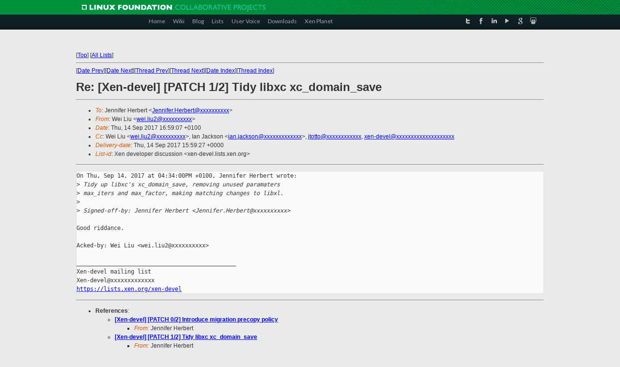

--- FILE ---
content_type: text/html
request_url: https://lists.xen.org/archives/html/xen-devel/2017-09/msg01709.html
body_size: 3012
content:
<!-- MHonArc v2.6.19+ -->
<!--X-Subject: Re: [Xen&#45;devel] [PATCH 1/2] Tidy libxc xc_domain_save -->
<!--X-From-R13: Irv Zvh &#60;jrv.yvh2Npvgevk.pbz> -->
<!--X-Date: Thu, 14 Sep 2017 15:59:18 +0000 -->
<!--X-Message-Id: 20170914155907.obqjfoteogg2xd7u@citrix.com -->
<!--X-Content-Type: text/plain -->
<!--X-Reference: 1505403241&#45;111368&#45;1&#45;git&#45;send&#45;email&#45;Jennifer.Herbert@citrix.com -->
<!--X-Reference: 1505403241&#45;111368&#45;5&#45;git&#45;send&#45;email&#45;Jennifer.Herbert@citrix.com -->
<!--X-Head-End-->
<!DOCTYPE html PUBLIC "-//W3C//DTD XHTML 1.0 Transitional//EN" "http://www.w3.org/TR/xhtml1/DTD/xhtml1-transitional.dtd">
<html xmlns="http://www.w3.org/1999/xhtml">
<head>
<meta http-equiv="Content-Type" content="text/html; charset=utf-8" />
<title>Xen project Mailing List</title>
</head>
<body bgcolor="#E9EAEA">
        
<link href="/archives/html/images/favicon.ico" rel="shortcut icon" type="image/vnd.microsoft.icon" />

<link href="/archives/html/css/layout.css" rel="stylesheet" type="text/css"/>

<link href="/archives/html/css/base.css" rel="stylesheet" type="text/css"/>
<link href="/archives/html/css/style1.css" rel="stylesheet" type="text/css"/>
<link href="/archives/html/css/menus.css" rel="stylesheet" type="text/css"/>
<link href="/archives/html/css/menus1.css" rel="stylesheet" type="text/css"/>
<link href='https://fonts.googleapis.com/css?family=Lato:400,700' rel='stylesheet' type='text/css'> 


<div class="green-header">
	<div class="mywrapper myclearfix">
		<img alt="" src="/archives/html/images/linux-foundation.png">
	</div>
</div>


<div class="myclearfix" id="mytoolbar">
	<div class="mywrapper myclearfix">
		<div class="float-left">				
			<div class="module smalltopmenu  deepest">
			<ul class="menu menu-line">
				<li class="level1 item435 active current"><a class="level1 active current" href="http://www.xenproject.org/"><span>Home</span></a></li>
				<li class="level1 item506"><a href="http://wiki.xenproject.org" class="item1 level1"><span>Wiki</span></a></li>
				<li class="level1 item507"><a href="http://blog.xenproject.org" class="item2 level1"><span>Blog</span></a></li>
				<li class="level1 item517"><a href="http://lists.xenproject.org" class="item3 level1"><span>Lists</span></a></li>
				<li class="level1 item508"><a href="http://xenorg.uservoice.com" class="item4 level1"><span>User Voice</span></a></li>
				<li class="level1 item509"><a href="http://www.xenproject.org/downloads.html" class="item5 level1"><span>Downloads</span></a></li>
				<li class="level1 item510"><a href="http://www.xenproject.org/xen-planet.html" class="item6 level1"><span>Xen Planet</span></a></li></ul>		
			</div>				
		</div>
							
		<div class="float-right"><div class="module socialmenu  deepest">
			<ul class="menu menu-line">
				<li class="level1 item511"><a href="https://twitter.com/xen_org" class="twitter level1"><span><span style="background-image: url('/archives/html/images/twitter-icon.png');" class="icon"> </span>Twitter</span></a></li>
				<li class="level1 item512"><a href="https://www.facebook.com/pages/The-Xen-Project/181712638644349" class="facebook level1"><span><span style="background-image: url('/archives/html/images/facebook-icon.png');" class="icon"> </span>Facebook</span></a></li>
				<li class="level1 item513"><a href="http://www.linkedin.com/groups?home=&amp;gid=167190" class="linkedin level1"><span><span style="background-image: url('/archives/html/images/linkedin-icon.png');" class="icon"> </span>LinkedIn</span></a></li>
				<li class="level1 item514"><a href="http://vimeo.com/channels/xen" class="vimeo level1"><span><span style="background-image: url('/archives/html/images/vimeo-icon.png');" class="icon"> </span>Vimeo</span></a></li>
				<li class="level1 item515"><a href="https://plus.google.com/b/109906712194947644104/109906712194947644104/about" class="googleplus level1"><span><span style="background-image: url('/archives/html/images/googleplus-icon.png');" class="icon"> </span>Google Plus</span></a></li>
				<li class="level1 item516"><a href="http://slideshare.net/xen_com_mgr/presentations" class="slideshare level1"><span><span style="background-image: url('/archives/html/images/slideshare-icon.png');" class="icon"> </span>Slideshare</span></a></li>
			</ul>		
			</div>
		</div>
	</div>
</div>
    

<p>&nbsp;</p>
<table cellpadding="0" align="center" width="970px">
  <tr>
    <td>
    <!-- start main -->



<div class="metaIdxNav">
<nobr>[<a href="../">Top</a>]</nobr>
<nobr>[<a href="/archives/html/">All Lists</a>]</nobr>
</div>
</center>
<!--X-Body-Begin-->
<!--X-User-Header-->
<!--X-User-Header-End-->
<!--X-TopPNI-->
<hr>
[<a href="msg01708.html">Date Prev</a>][<a href="msg01710.html">Date Next</a>][<a href="msg01700.html">Thread Prev</a>][<a href="msg01701.html">Thread Next</a>][<a href="index.html#01709">Date Index</a>][<a href="threads.html#01709">Thread Index</a>]
<!--X-TopPNI-End-->
<!--X-MsgBody-->
<!--X-Subject-Header-Begin-->
<h1>Re: [Xen-devel] [PATCH 1/2] Tidy libxc xc_domain_save</h1>
<hr>
<!--X-Subject-Header-End-->
<!--X-Head-of-Message-->
<ul>
<li><em>To</em>: Jennifer Herbert &lt;<a href="mailto:Jennifer.Herbert@DOMAIN.HIDDEN">Jennifer.Herbert@xxxxxxxxxx</a>&gt;</li>
<li><em>From</em>: Wei Liu &lt;<a href="mailto:wei.liu2@DOMAIN.HIDDEN">wei.liu2@xxxxxxxxxx</a>&gt;</li>
<li><em>Date</em>: Thu, 14 Sep 2017 16:59:07 +0100</li>
<li><em>Cc</em>: Wei Liu &lt;<a href="mailto:wei.liu2@DOMAIN.HIDDEN">wei.liu2@xxxxxxxxxx</a>&gt;, Ian Jackson &lt;<a href="mailto:ian.jackson@DOMAIN.HIDDEN">ian.jackson@xxxxxxxxxxxxx</a>&gt;, <a href="mailto:jtotto@DOMAIN.HIDDEN">jtotto@xxxxxxxxxxxx</a>, <a href="mailto:xen-devel@DOMAIN.HIDDEN">xen-devel@xxxxxxxxxxxxxxxxxxxx</a></li>
<li><em>Delivery-date</em>: Thu, 14 Sep 2017 15:59:27 +0000</li>
<li><em>List-id</em>: Xen developer discussion &lt;xen-devel.lists.xen.org&gt;</li>
</ul>
<!--X-Head-of-Message-End-->
<!--X-Head-Body-Sep-Begin-->
<hr>
<!--X-Head-Body-Sep-End-->
<!--X-Body-of-Message-->
<pre>On Thu, Sep 14, 2017 at 04:34:00PM +0100, Jennifer Herbert wrote:
&gt;<i> Tidy up libxc's xc_domain_save, removing unused paramaters</i>
&gt;<i> max_iters and max_factor, making matching changes to libxl.</i>
&gt;<i> </i>
&gt;<i> Signed-off-by: Jennifer Herbert &lt;Jennifer.Herbert@xxxxxxxxxx&gt;</i>

Good riddance.

Acked-by: Wei Liu &lt;wei.liu2@xxxxxxxxxx&gt;

_______________________________________________
Xen-devel mailing list
Xen-devel@xxxxxxxxxxxxx
<a  rel="nofollow" href="https://lists.xen.org/xen-devel">https://lists.xen.org/xen-devel</a>
</pre>
<!--X-Body-of-Message-End-->
<!--X-MsgBody-End-->
<!--X-Follow-Ups-->
<hr>
<!--X-Follow-Ups-End-->
<!--X-References-->
<ul><li><strong>References</strong>:
<ul>
<li><strong><a name="01697" href="msg01697.html">[Xen-devel] [PATCH 0/2] Introduce migration precopy policy</a></strong>
<ul><li><em>From:</em> Jennifer Herbert</li></ul></li>
<li><strong><a name="01700" href="msg01700.html">[Xen-devel] [PATCH 1/2] Tidy libxc xc_domain_save</a></strong>
<ul><li><em>From:</em> Jennifer Herbert</li></ul></li>
</ul></li></ul>
<!--X-References-End-->
<!--X-BotPNI-->
<ul>
<li>Prev by Date:
<strong><a href="msg01708.html">Re: [Xen-devel] Booting signed xen.efi through shim</a></strong>
</li>
<li>Next by Date:
<strong><a href="msg01710.html">Re: [Xen-devel] Booting signed xen.efi through shim</a></strong>
</li>
<li>Previous by thread:
<strong><a href="msg01700.html">[Xen-devel] [PATCH 1/2] Tidy libxc xc_domain_save</a></strong>
</li>
<li>Next by thread:
<strong><a href="msg01701.html">[Xen-devel] [PATCH 2/2] Introduce migration precopy policy</a></strong>
</li>
<li>Index(es):
<ul>
<li><a href="index.html#01709"><strong>Date</strong></a></li>
<li><a href="threads.html#01709"><strong>Thread</strong></a></li>
</ul>
</li>
</ul>

<!--X-BotPNI-End-->
<!--X-User-Footer-->
<!--X-User-Footer-End-->

    <!-- end main -->
    </td>
  </tr>
</table>
<p>&nbsp;</p>

<div class="green-footer">
    <div class="mywrapper myclearfix">
    	<p>&copy;2013 Xen Project, A Linux Foundation Collaborative Project. All Rights Reserved. <br>
    Linux Foundation is a registered trademark of The Linux Foundation. <br>
    Xen Project is a trademark of The Linux Foundation.</p>		 
    </div> 
</div>

<link href="/archives/html/css/copyright.css" rel="stylesheet" type="text/css"/>
<hr>
<table cellpadding="0" align="center" width="970px">
  <tr valign="top">
    <td width="70px"><img src="/archives/html/images/rackspace.png" alt="Rackspace"></td>
    <td class="footnote">        
        <p>Lists.xenproject.org is hosted with <a href="http://www.rackspace.com/">RackSpace</a>, monitoring our<br>
           servers 24x7x365 and backed by RackSpace's Fanatical Support&reg;.</p>
    </td>
  </tr>
</table>

<!-- Asynchronous tracking code for Xen Project  -->
<script type="text/javascript">

var _gaq = _gaq || [];
_gaq.push(['_setAccount', 'UA-40152447-1']);
_gaq.push(['_setDomainName', 'xenproject.org']);
_gaq.push(['_trackPageview']);

(function() {
var ga = document.createElement('script'); ga.type = 'text/javascript'; ga.async = true;
ga.src = ('https:' == document.location.protocol ? 'https://ssl' : 'http://www') + '.google-analytics.com/ga.js';
var s = document.getElementsByTagName('script')[0]; s.parentNode.insertBefore(ga, s);
})();

</script>


</body>
</html>

